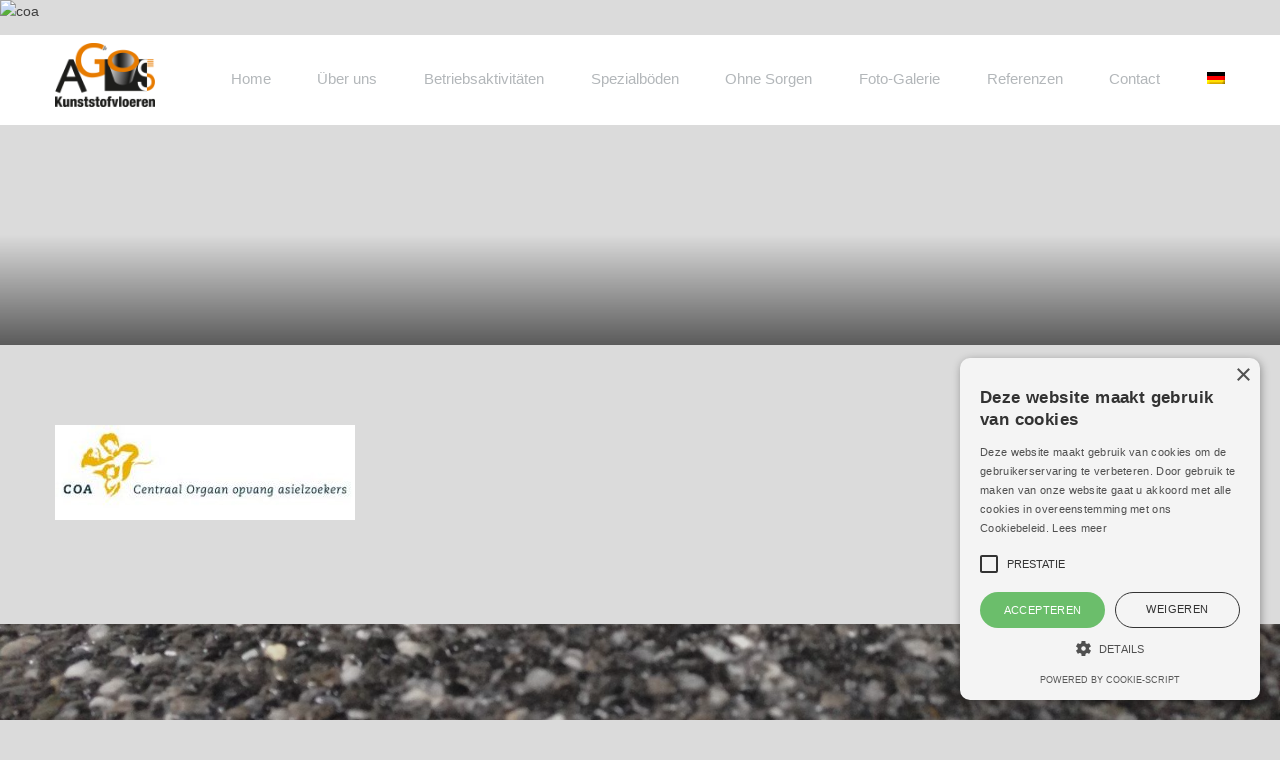

--- FILE ---
content_type: text/html; charset=UTF-8
request_url: https://www.kunststofvloer.info/de/referenties/coa-2/
body_size: 11155
content:
<!DOCTYPE html>
<html lang="de-DE">
<head>
<meta charset="UTF-8">
<meta name="viewport" content="width=device-width, initial-scale=1">
<meta content="telephone=no" name="format-detection">
	<!--Start Cookie Script-->
<script type="text/javascript" charset="UTF-8" src="//cdn.cookie-script.com/s/b25be1d3396274d3d41d12286caf3ddd.js"></script>
<!--End Cookie Script-->
<link rel="profile" href="https://gmpg.org/xfn/11">
<link rel="pingback" href="https://www.kunststofvloer.info/xmlrpc.php">



<link rel="shortcut icon" href="https://www.kunststofvloer.info/wp-content/uploads/2017/03/Agosx2.png" />

<style type="text/css">

.preloader {
	position: fixed;
	background: #fff;
	width: 100%;
	height: 100%;
	z-index: 9999;
	top: 0;
}
.sk-three-bounce {
position: absolute;
width: 100%;
height: 27px;
top: 50%;
margin-top: -13.5px;
text-align: center; }
.sk-three-bounce .sk-child {
  width: 20px;
  height: 20px;
  background-color: #e46516;
  border-radius: 100%;
  display: inline-block;
  -webkit-animation: sk-three-bounce 1.4s ease-in-out 0s infinite both;
		  animation: sk-three-bounce 1.4s ease-in-out 0s infinite both; }
.sk-three-bounce .sk-bounce1 {
  -webkit-animation-delay: -0.32s;
		  animation-delay: -0.32s; }
.sk-three-bounce .sk-bounce2 {
  -webkit-animation-delay: -0.16s;
		  animation-delay: -0.16s; }

@-webkit-keyframes sk-three-bounce {
0%, 80%, 100% {
  -webkit-transform: scale(0);
		  transform: scale(0); }
40% {
  -webkit-transform: scale(1);
		  transform: scale(1); } }

@keyframes sk-three-bounce {
0%, 80%, 100% {
  -webkit-transform: scale(0);
		  transform: scale(0); }
40% {
  -webkit-transform: scale(1);
		  transform: scale(1); } }

</style>

<!--[if lt IE 9]>
<script src="https://ie7-js.googlecode.com/svn/version/2.1(beta4)/IE9.js"></script>
<![endif]-->
<!--[if IE]>
<script src="https://html5shiv.googlecode.com/svn/trunk/html5.js"></script>
<![endif]-->

<meta name='robots' content='index, follow, max-image-preview:large, max-snippet:-1, max-video-preview:-1' />
<link rel="alternate" hreflang="nl" href="https://www.kunststofvloer.info/referenties/coa/" />
<link rel="alternate" hreflang="en" href="https://www.kunststofvloer.info/en/referenties/coa/" />
<link rel="alternate" hreflang="de" href="https://www.kunststofvloer.info/de/referenties/coa-2/" />

	<!-- This site is optimized with the Yoast SEO plugin v26.7 - https://yoast.com/wordpress/plugins/seo/ -->
	<title>coa - Agos</title>
	<link rel="canonical" href="https://www.kunststofvloer.info/de/referenties/coa-2/" />
	<meta property="og:locale" content="de_DE" />
	<meta property="og:type" content="article" />
	<meta property="og:title" content="coa - Agos" />
	<meta property="og:url" content="https://www.kunststofvloer.info/de/referenties/coa-2/" />
	<meta property="og:site_name" content="Agos" />
	<meta property="og:image" content="https://www.kunststofvloer.info/de/referenties/coa-2/" />
	<meta property="og:image:width" content="356" />
	<meta property="og:image:height" content="113" />
	<meta property="og:image:type" content="image/jpeg" />
	<meta name="twitter:card" content="summary_large_image" />
	<script type="application/ld+json" class="yoast-schema-graph">{"@context":"https://schema.org","@graph":[{"@type":"WebPage","@id":"https://www.kunststofvloer.info/de/referenties/coa-2/","url":"https://www.kunststofvloer.info/de/referenties/coa-2/","name":"coa - Agos","isPartOf":{"@id":"https://www.kunststofvloer.info/#website"},"primaryImageOfPage":{"@id":"https://www.kunststofvloer.info/de/referenties/coa-2/#primaryimage"},"image":{"@id":"https://www.kunststofvloer.info/de/referenties/coa-2/#primaryimage"},"thumbnailUrl":"https://www.kunststofvloer.info/wp-content/uploads/2017/03/coa.jpg","datePublished":"2017-04-06T17:58:52+00:00","breadcrumb":{"@id":"https://www.kunststofvloer.info/de/referenties/coa-2/#breadcrumb"},"inLanguage":"de","potentialAction":[{"@type":"ReadAction","target":["https://www.kunststofvloer.info/de/referenties/coa-2/"]}]},{"@type":"ImageObject","inLanguage":"de","@id":"https://www.kunststofvloer.info/de/referenties/coa-2/#primaryimage","url":"https://www.kunststofvloer.info/wp-content/uploads/2017/03/coa.jpg","contentUrl":"https://www.kunststofvloer.info/wp-content/uploads/2017/03/coa.jpg","width":"356","height":"113"},{"@type":"BreadcrumbList","@id":"https://www.kunststofvloer.info/de/referenties/coa-2/#breadcrumb","itemListElement":[{"@type":"ListItem","position":1,"name":"Home","item":"https://www.kunststofvloer.info/de/"},{"@type":"ListItem","position":2,"name":"Referenzen","item":"https://www.kunststofvloer.info/de/referenties/"},{"@type":"ListItem","position":3,"name":"coa"}]},{"@type":"WebSite","@id":"https://www.kunststofvloer.info/#website","url":"https://www.kunststofvloer.info/","name":"Agos","description":"","potentialAction":[{"@type":"SearchAction","target":{"@type":"EntryPoint","urlTemplate":"https://www.kunststofvloer.info/?s={search_term_string}"},"query-input":{"@type":"PropertyValueSpecification","valueRequired":true,"valueName":"search_term_string"}}],"inLanguage":"de"}]}</script>
	<!-- / Yoast SEO plugin. -->


<link rel="alternate" type="application/rss+xml" title="Agos &raquo; Feed" href="https://www.kunststofvloer.info/de/feed/" />
<link rel="alternate" type="application/rss+xml" title="Agos &raquo; Kommentar-Feed" href="https://www.kunststofvloer.info/de/comments/feed/" />
<link rel="alternate" type="application/rss+xml" title="Agos &raquo; coa-Kommentar-Feed" href="https://www.kunststofvloer.info/de/referenties/coa-2/feed/" />
<link rel="alternate" title="oEmbed (JSON)" type="application/json+oembed" href="https://www.kunststofvloer.info/wp-json/oembed/1.0/embed?url=https%3A%2F%2Fwww.kunststofvloer.info%2Fde%2Freferenties%2Fcoa-2%2F" />
<link rel="alternate" title="oEmbed (XML)" type="text/xml+oembed" href="https://www.kunststofvloer.info/wp-json/oembed/1.0/embed?url=https%3A%2F%2Fwww.kunststofvloer.info%2Fde%2Freferenties%2Fcoa-2%2F&#038;format=xml" />
		<style>
			.lazyload,
			.lazyloading {
				max-width: 100%;
			}
		</style>
		<style id='wp-img-auto-sizes-contain-inline-css' type='text/css'>
img:is([sizes=auto i],[sizes^="auto," i]){contain-intrinsic-size:3000px 1500px}
/*# sourceURL=wp-img-auto-sizes-contain-inline-css */
</style>
<style id='wp-emoji-styles-inline-css' type='text/css'>

	img.wp-smiley, img.emoji {
		display: inline !important;
		border: none !important;
		box-shadow: none !important;
		height: 1em !important;
		width: 1em !important;
		margin: 0 0.07em !important;
		vertical-align: -0.1em !important;
		background: none !important;
		padding: 0 !important;
	}
/*# sourceURL=wp-emoji-styles-inline-css */
</style>
<link rel='stylesheet' id='wp-block-library-css' href='https://www.kunststofvloer.info/wp-includes/css/dist/block-library/style.min.css' type='text/css' media='all' property />
<style id='global-styles-inline-css' type='text/css'>
:root{--wp--preset--aspect-ratio--square: 1;--wp--preset--aspect-ratio--4-3: 4/3;--wp--preset--aspect-ratio--3-4: 3/4;--wp--preset--aspect-ratio--3-2: 3/2;--wp--preset--aspect-ratio--2-3: 2/3;--wp--preset--aspect-ratio--16-9: 16/9;--wp--preset--aspect-ratio--9-16: 9/16;--wp--preset--color--black: #000000;--wp--preset--color--cyan-bluish-gray: #abb8c3;--wp--preset--color--white: #ffffff;--wp--preset--color--pale-pink: #f78da7;--wp--preset--color--vivid-red: #cf2e2e;--wp--preset--color--luminous-vivid-orange: #ff6900;--wp--preset--color--luminous-vivid-amber: #fcb900;--wp--preset--color--light-green-cyan: #7bdcb5;--wp--preset--color--vivid-green-cyan: #00d084;--wp--preset--color--pale-cyan-blue: #8ed1fc;--wp--preset--color--vivid-cyan-blue: #0693e3;--wp--preset--color--vivid-purple: #9b51e0;--wp--preset--gradient--vivid-cyan-blue-to-vivid-purple: linear-gradient(135deg,rgb(6,147,227) 0%,rgb(155,81,224) 100%);--wp--preset--gradient--light-green-cyan-to-vivid-green-cyan: linear-gradient(135deg,rgb(122,220,180) 0%,rgb(0,208,130) 100%);--wp--preset--gradient--luminous-vivid-amber-to-luminous-vivid-orange: linear-gradient(135deg,rgb(252,185,0) 0%,rgb(255,105,0) 100%);--wp--preset--gradient--luminous-vivid-orange-to-vivid-red: linear-gradient(135deg,rgb(255,105,0) 0%,rgb(207,46,46) 100%);--wp--preset--gradient--very-light-gray-to-cyan-bluish-gray: linear-gradient(135deg,rgb(238,238,238) 0%,rgb(169,184,195) 100%);--wp--preset--gradient--cool-to-warm-spectrum: linear-gradient(135deg,rgb(74,234,220) 0%,rgb(151,120,209) 20%,rgb(207,42,186) 40%,rgb(238,44,130) 60%,rgb(251,105,98) 80%,rgb(254,248,76) 100%);--wp--preset--gradient--blush-light-purple: linear-gradient(135deg,rgb(255,206,236) 0%,rgb(152,150,240) 100%);--wp--preset--gradient--blush-bordeaux: linear-gradient(135deg,rgb(254,205,165) 0%,rgb(254,45,45) 50%,rgb(107,0,62) 100%);--wp--preset--gradient--luminous-dusk: linear-gradient(135deg,rgb(255,203,112) 0%,rgb(199,81,192) 50%,rgb(65,88,208) 100%);--wp--preset--gradient--pale-ocean: linear-gradient(135deg,rgb(255,245,203) 0%,rgb(182,227,212) 50%,rgb(51,167,181) 100%);--wp--preset--gradient--electric-grass: linear-gradient(135deg,rgb(202,248,128) 0%,rgb(113,206,126) 100%);--wp--preset--gradient--midnight: linear-gradient(135deg,rgb(2,3,129) 0%,rgb(40,116,252) 100%);--wp--preset--font-size--small: 13px;--wp--preset--font-size--medium: 20px;--wp--preset--font-size--large: 36px;--wp--preset--font-size--x-large: 42px;--wp--preset--spacing--20: 0.44rem;--wp--preset--spacing--30: 0.67rem;--wp--preset--spacing--40: 1rem;--wp--preset--spacing--50: 1.5rem;--wp--preset--spacing--60: 2.25rem;--wp--preset--spacing--70: 3.38rem;--wp--preset--spacing--80: 5.06rem;--wp--preset--shadow--natural: 6px 6px 9px rgba(0, 0, 0, 0.2);--wp--preset--shadow--deep: 12px 12px 50px rgba(0, 0, 0, 0.4);--wp--preset--shadow--sharp: 6px 6px 0px rgba(0, 0, 0, 0.2);--wp--preset--shadow--outlined: 6px 6px 0px -3px rgb(255, 255, 255), 6px 6px rgb(0, 0, 0);--wp--preset--shadow--crisp: 6px 6px 0px rgb(0, 0, 0);}:where(.is-layout-flex){gap: 0.5em;}:where(.is-layout-grid){gap: 0.5em;}body .is-layout-flex{display: flex;}.is-layout-flex{flex-wrap: wrap;align-items: center;}.is-layout-flex > :is(*, div){margin: 0;}body .is-layout-grid{display: grid;}.is-layout-grid > :is(*, div){margin: 0;}:where(.wp-block-columns.is-layout-flex){gap: 2em;}:where(.wp-block-columns.is-layout-grid){gap: 2em;}:where(.wp-block-post-template.is-layout-flex){gap: 1.25em;}:where(.wp-block-post-template.is-layout-grid){gap: 1.25em;}.has-black-color{color: var(--wp--preset--color--black) !important;}.has-cyan-bluish-gray-color{color: var(--wp--preset--color--cyan-bluish-gray) !important;}.has-white-color{color: var(--wp--preset--color--white) !important;}.has-pale-pink-color{color: var(--wp--preset--color--pale-pink) !important;}.has-vivid-red-color{color: var(--wp--preset--color--vivid-red) !important;}.has-luminous-vivid-orange-color{color: var(--wp--preset--color--luminous-vivid-orange) !important;}.has-luminous-vivid-amber-color{color: var(--wp--preset--color--luminous-vivid-amber) !important;}.has-light-green-cyan-color{color: var(--wp--preset--color--light-green-cyan) !important;}.has-vivid-green-cyan-color{color: var(--wp--preset--color--vivid-green-cyan) !important;}.has-pale-cyan-blue-color{color: var(--wp--preset--color--pale-cyan-blue) !important;}.has-vivid-cyan-blue-color{color: var(--wp--preset--color--vivid-cyan-blue) !important;}.has-vivid-purple-color{color: var(--wp--preset--color--vivid-purple) !important;}.has-black-background-color{background-color: var(--wp--preset--color--black) !important;}.has-cyan-bluish-gray-background-color{background-color: var(--wp--preset--color--cyan-bluish-gray) !important;}.has-white-background-color{background-color: var(--wp--preset--color--white) !important;}.has-pale-pink-background-color{background-color: var(--wp--preset--color--pale-pink) !important;}.has-vivid-red-background-color{background-color: var(--wp--preset--color--vivid-red) !important;}.has-luminous-vivid-orange-background-color{background-color: var(--wp--preset--color--luminous-vivid-orange) !important;}.has-luminous-vivid-amber-background-color{background-color: var(--wp--preset--color--luminous-vivid-amber) !important;}.has-light-green-cyan-background-color{background-color: var(--wp--preset--color--light-green-cyan) !important;}.has-vivid-green-cyan-background-color{background-color: var(--wp--preset--color--vivid-green-cyan) !important;}.has-pale-cyan-blue-background-color{background-color: var(--wp--preset--color--pale-cyan-blue) !important;}.has-vivid-cyan-blue-background-color{background-color: var(--wp--preset--color--vivid-cyan-blue) !important;}.has-vivid-purple-background-color{background-color: var(--wp--preset--color--vivid-purple) !important;}.has-black-border-color{border-color: var(--wp--preset--color--black) !important;}.has-cyan-bluish-gray-border-color{border-color: var(--wp--preset--color--cyan-bluish-gray) !important;}.has-white-border-color{border-color: var(--wp--preset--color--white) !important;}.has-pale-pink-border-color{border-color: var(--wp--preset--color--pale-pink) !important;}.has-vivid-red-border-color{border-color: var(--wp--preset--color--vivid-red) !important;}.has-luminous-vivid-orange-border-color{border-color: var(--wp--preset--color--luminous-vivid-orange) !important;}.has-luminous-vivid-amber-border-color{border-color: var(--wp--preset--color--luminous-vivid-amber) !important;}.has-light-green-cyan-border-color{border-color: var(--wp--preset--color--light-green-cyan) !important;}.has-vivid-green-cyan-border-color{border-color: var(--wp--preset--color--vivid-green-cyan) !important;}.has-pale-cyan-blue-border-color{border-color: var(--wp--preset--color--pale-cyan-blue) !important;}.has-vivid-cyan-blue-border-color{border-color: var(--wp--preset--color--vivid-cyan-blue) !important;}.has-vivid-purple-border-color{border-color: var(--wp--preset--color--vivid-purple) !important;}.has-vivid-cyan-blue-to-vivid-purple-gradient-background{background: var(--wp--preset--gradient--vivid-cyan-blue-to-vivid-purple) !important;}.has-light-green-cyan-to-vivid-green-cyan-gradient-background{background: var(--wp--preset--gradient--light-green-cyan-to-vivid-green-cyan) !important;}.has-luminous-vivid-amber-to-luminous-vivid-orange-gradient-background{background: var(--wp--preset--gradient--luminous-vivid-amber-to-luminous-vivid-orange) !important;}.has-luminous-vivid-orange-to-vivid-red-gradient-background{background: var(--wp--preset--gradient--luminous-vivid-orange-to-vivid-red) !important;}.has-very-light-gray-to-cyan-bluish-gray-gradient-background{background: var(--wp--preset--gradient--very-light-gray-to-cyan-bluish-gray) !important;}.has-cool-to-warm-spectrum-gradient-background{background: var(--wp--preset--gradient--cool-to-warm-spectrum) !important;}.has-blush-light-purple-gradient-background{background: var(--wp--preset--gradient--blush-light-purple) !important;}.has-blush-bordeaux-gradient-background{background: var(--wp--preset--gradient--blush-bordeaux) !important;}.has-luminous-dusk-gradient-background{background: var(--wp--preset--gradient--luminous-dusk) !important;}.has-pale-ocean-gradient-background{background: var(--wp--preset--gradient--pale-ocean) !important;}.has-electric-grass-gradient-background{background: var(--wp--preset--gradient--electric-grass) !important;}.has-midnight-gradient-background{background: var(--wp--preset--gradient--midnight) !important;}.has-small-font-size{font-size: var(--wp--preset--font-size--small) !important;}.has-medium-font-size{font-size: var(--wp--preset--font-size--medium) !important;}.has-large-font-size{font-size: var(--wp--preset--font-size--large) !important;}.has-x-large-font-size{font-size: var(--wp--preset--font-size--x-large) !important;}
/*# sourceURL=global-styles-inline-css */
</style>

<style id='classic-theme-styles-inline-css' type='text/css'>
/*! This file is auto-generated */
.wp-block-button__link{color:#fff;background-color:#32373c;border-radius:9999px;box-shadow:none;text-decoration:none;padding:calc(.667em + 2px) calc(1.333em + 2px);font-size:1.125em}.wp-block-file__button{background:#32373c;color:#fff;text-decoration:none}
/*# sourceURL=/wp-includes/css/classic-themes.min.css */
</style>
<link rel='stylesheet' id='dashicons-css' href='https://www.kunststofvloer.info/wp-includes/css/dashicons.min.css' type='text/css' media='all' property />
<link rel='stylesheet' id='flxmap-css' href='https://www.kunststofvloer.info/wp-content/plugins/wp-flexible-map/static/css/styles.css' type='text/css' media='all' property />
<link rel='stylesheet' id='wpml-legacy-horizontal-list-0-css' href='//www.kunststofvloer.info/wp-content/plugins/sitepress-multilingual-cms/templates/language-switchers/legacy-list-horizontal/style.css' type='text/css' media='all' property />
<link rel='stylesheet' id='wpml-menu-item-0-css' href='//www.kunststofvloer.info/wp-content/plugins/sitepress-multilingual-cms/templates/language-switchers/menu-item/style.css' type='text/css' media='all' property />
<link rel='stylesheet' id='search-filter-plugin-styles-css' href='https://www.kunststofvloer.info/wp-content/plugins/search-filter-pro/public/assets/css/search-filter.min.css' type='text/css' media='all' property />
<link rel='stylesheet' id='cms-navigation-style-base-css' href='https://www.kunststofvloer.info/wp-content/plugins/wpml-cms-nav/res/css/cms-navigation-base.css' type='text/css' media='screen' property />
<link rel='stylesheet' id='cms-navigation-style-css' href='https://www.kunststofvloer.info/wp-content/plugins/wpml-cms-nav/res/css/cms-navigation.css' type='text/css' media='screen' property />
<link rel='stylesheet' id='fonts-awesome-css' href='https://www.kunststofvloer.info/wp-content/themes/handyframework/css/font-awesome/4.3.0/css/font-awesome.min.css' type='text/css' media='all' property />
<link rel='stylesheet' id='animate-css-css' href='https://www.kunststofvloer.info/wp-content/themes/handyframework/js/js_libraries/owl.carousel/animate.css' type='text/css' media='all' property />
<link rel='stylesheet' id='owl-carousel-css' href='https://www.kunststofvloer.info/wp-content/themes/handyframework/js/js_libraries/owl.carousel/owl.carousel.css' type='text/css' media='all' property />
<link rel='stylesheet' id='mmenu-css' href='https://www.kunststofvloer.info/wp-content/themes/handyframework/js/js_libraries/mmenu/jquery.mmenu.all.css' type='text/css' media='all' property />
<link rel='stylesheet' id='fancybox-style-css' href='https://www.kunststofvloer.info/wp-content/themes/handyframework/css/jquery.fancybox.min.css' type='text/css' media='all' property />
<link rel='stylesheet' id='site_theme-style-css' href='https://www.kunststofvloer.info/wp-content/themes/handyframework/style.css' type='text/css' media='all' property />
<link rel='stylesheet' id='main_style-css' href='https://www.kunststofvloer.info/wp-content/themes/handyframework/main.css' type='text/css' media='all' property />
<!--n2css--><!--n2js--><script type="text/javascript" src="https://www.kunststofvloer.info/wp-includes/js/jquery/jquery.min.js" id="jquery-core-js"></script>
<script type="text/javascript" src="https://www.kunststofvloer.info/wp-includes/js/jquery/jquery-migrate.min.js" id="jquery-migrate-js"></script>
<script type="text/javascript" id="search-filter-plugin-build-js-extra">
/* <![CDATA[ */
var SF_LDATA = {"ajax_url":"https://www.kunststofvloer.info/wp-admin/admin-ajax.php","home_url":"https://www.kunststofvloer.info/de/","extensions":[]};
//# sourceURL=search-filter-plugin-build-js-extra
/* ]]> */
</script>
<script type="text/javascript" src="https://www.kunststofvloer.info/wp-content/plugins/search-filter-pro/public/assets/js/search-filter-build.min.js" id="search-filter-plugin-build-js"></script>
<script type="text/javascript" src="https://www.kunststofvloer.info/wp-content/plugins/search-filter-pro/public/assets/js/chosen.jquery.min.js" id="search-filter-plugin-chosen-js"></script>
<link rel="https://api.w.org/" href="https://www.kunststofvloer.info/wp-json/" /><link rel="alternate" title="JSON" type="application/json" href="https://www.kunststofvloer.info/wp-json/wp/v2/media/2650" /><link rel="EditURI" type="application/rsd+xml" title="RSD" href="https://www.kunststofvloer.info/xmlrpc.php?rsd" />

<link rel='shortlink' href='https://www.kunststofvloer.info/de/?p=2650' />
<meta name="generator" content="WPML ver:4.3.6 stt:38,1,3;" />
	<style type="text/css" media="all">.shortcode-star-rating{padding:0 0.5em;}.dashicons{font-size:20px;width:auto;height:auto;line-height:normal;text-decoration:inherit;vertical-align:middle;}.shortcode-star-rating [class^="dashicons dashicons-star-"]:before{color:#f6af1b;}.ssr-int{margin-left:0.2em;font-size:13px;vertical-align:middle;color:#333;}/*.shortcode-star-rating:before,.shortcode-star-rating:after{display: block;height:0;visibility:hidden;content:"\0020";}.shortcode-star-rating:after{clear:both;}*/</style>
			<script>
			document.documentElement.className = document.documentElement.className.replace('no-js', 'js');
		</script>
				<style>
			.no-js img.lazyload {
				display: none;
			}

			figure.wp-block-image img.lazyloading {
				min-width: 150px;
			}

			.lazyload,
			.lazyloading {
				--smush-placeholder-width: 100px;
				--smush-placeholder-aspect-ratio: 1/1;
				width: var(--smush-image-width, var(--smush-placeholder-width)) !important;
				aspect-ratio: var(--smush-image-aspect-ratio, var(--smush-placeholder-aspect-ratio)) !important;
			}

						.lazyload, .lazyloading {
				opacity: 0;
			}

			.lazyloaded {
				opacity: 1;
				transition: opacity 400ms;
				transition-delay: 0ms;
			}

					</style>
		<style type="text/css" id="custom-background-css">
body.custom-background { background-color: #dbdbdb; }
</style>
			<style type="text/css" id="wp-custom-css">
			/*
You can add your own CSS here.

Click the help icon above to learn more.
*/

.cst-post-gallery > article img{
	object-fit: cover;
}

.two-blocks .two-blocks-inner .two-blocks-article.one-block-article{
	flex-basis: 100%;
}

.page .cd-auto-hide-header {
	top: 0;
}

.cst-post-gallery{
	display: flex;
  align-items: center;
	flex-wrap: wrap;
}
.cst-post-gallery > article{
	flex: 1 1 calc((100% / 4) - 15px );
}
.cst-post-gallery article{
	margin: 7.5px;
}
.cst-post-gallery > article > a{
	display: block;
	position: relative;
	height: 0;
	overflow: hidden;
	padding-bottom: 56.25%;
}
.cst-post-gallery > article img{
	position: absolute;
  top: 0;
  left: 0;
  width: 100%;
  height: 100%;
}
.cst-post-gallery > article .cst-post-gallery__title{
	padding: 15px 0;
	margin-bottom: 0;
}


@media (max-width: 1199px){
.cst-post-gallery > article{
	flex: 1 1 calc((100% / 4) - 15px );	
	}
}
@media (max-width: 992px){
.cst-post-gallery > article{
	flex: 1 1 calc((100% / 3) - 15px );
	}
}

@media (max-width: 767px){
.cst-post-gallery > article{
	flex: 1 1 calc((100% / 2) - 15px );
	}
}

@media (max-width: 576px){
.cst-post-gallery > article{
	flex: 1 1 100%;
	}
}

/* new div "article" for "Fotogalerij" page containing sliders  */
.cst-post-gallery .article{
	margin: 7.5px;;
}
/* slider titles */
.cst-post-gallery .article .slider-name{
	text-align: center;
	font-size: 16px;
	color: #888e92;
	padding: 10px;
}




		</style>
		</head>



<body class="attachment wp-singular attachment-template-default attachmentid-2650 attachment-jpeg custom-background wp-theme-handyframework" data-sidebar="">
<!--<div class="preloader">
	<div class="sk-three-bounce">
        <div class="sk-child sk-bounce1"></div>
        <div class="sk-child sk-bounce2"></div>
        <div class="sk-child sk-bounce3"></div>
      </div>
</div>-->
	<div class="mainContainer">
		<header class="mainHeader cd-auto-hide-header">
			<div class="centerDiv">
				<div class="innerWrapper">
					<div class="siteLogo">
						<a href="https://www.kunststofvloer.info/de/" title="Agos">
														<img data-src="https://www.kunststofvloer.info/wp-content/uploads/2017/03/Agosx2.png" alt="Agos" src="[data-uri]" class="lazyload" style="--smush-placeholder-width: 222px; --smush-placeholder-aspect-ratio: 222/142;" />
						</a>
					</div>
					<div class="mobileLink">
						<a href="#mobilemenu" title="Menu">
							<i class="fa fa-navicon"></i>
						</a>
					</div>
					<nav class="mainMenu">
						<ul id="menu-main-menu-german" class=""><li id="menu-item-wpml-ls-2-de" class="menu-item wpml-ls-slot-2 wpml-ls-item wpml-ls-item-de wpml-ls-current-language wpml-ls-menu-item wpml-ls-last-item menu-item-type-wpml_ls_menu_item menu-item-object-wpml_ls_menu_item menu-item-has-children menu-item-wpml-ls-2-de"><a href="https://www.kunststofvloer.info/de/referenties/coa-2/"><img class="wpml-ls-flag lazyload" data-src="https://www.kunststofvloer.info/wp-content/plugins/sitepress-multilingual-cms/res/flags/de.png" alt="Deutsch" src="[data-uri]" style="--smush-placeholder-width: 18px; --smush-placeholder-aspect-ratio: 18/12;"></a>
<ul class="sub-menu">
	<li id="menu-item-wpml-ls-2-nl" class="menu-item wpml-ls-slot-2 wpml-ls-item wpml-ls-item-nl wpml-ls-menu-item wpml-ls-first-item menu-item-type-wpml_ls_menu_item menu-item-object-wpml_ls_menu_item menu-item-wpml-ls-2-nl"><a href="https://www.kunststofvloer.info/referenties/coa/"><img class="wpml-ls-flag lazyload" data-src="https://www.kunststofvloer.info/wp-content/plugins/sitepress-multilingual-cms/res/flags/nl.png" alt="Niederländisch" src="[data-uri]" style="--smush-placeholder-width: 18px; --smush-placeholder-aspect-ratio: 18/12;"></a></li>
	<li id="menu-item-wpml-ls-2-en" class="menu-item wpml-ls-slot-2 wpml-ls-item wpml-ls-item-en wpml-ls-menu-item menu-item-type-wpml_ls_menu_item menu-item-object-wpml_ls_menu_item menu-item-wpml-ls-2-en"><a href="https://www.kunststofvloer.info/en/referenties/coa/"><img class="wpml-ls-flag lazyload" data-src="https://www.kunststofvloer.info/wp-content/plugins/sitepress-multilingual-cms/res/flags/en.png" alt="Englisch" src="[data-uri]" style="--smush-placeholder-width: 18px; --smush-placeholder-aspect-ratio: 18/12;"></a></li>
</ul>
</li>
<li id="menu-item-1987" class="menu-item menu-item-type-post_type menu-item-object-page menu-item-home menu-item-1987"><a href="https://www.kunststofvloer.info/de/">Home</a></li>
<li id="menu-item-1988" class="menu-item menu-item-type-post_type menu-item-object-page menu-item-1988"><a href="https://www.kunststofvloer.info/de/over-ons/" title="Over ons">Über uns</a></li>
<li id="menu-item-1989" class="menu-item menu-item-type-post_type menu-item-object-page menu-item-has-children menu-item-1989"><a href="https://www.kunststofvloer.info/de/bedrijfsactiviteiten/" title="Bedrijfsactivteiten">Betriebsaktivitäten</a>
<ul class="sub-menu">
	<li id="menu-item-1990" class="menu-item menu-item-type-post_type menu-item-object-page menu-item-1990"><a href="https://www.kunststofvloer.info/de/bedrijfsactiviteiten/projectvloeren/" title="Projectvloeren">Projektböden</a></li>
	<li id="menu-item-1991" class="menu-item menu-item-type-post_type menu-item-object-page menu-item-1991"><a href="https://www.kunststofvloer.info/de/bedrijfsactiviteiten/designvloeren/" title="Designvloeren">Designböden</a></li>
	<li id="menu-item-1992" class="menu-item menu-item-type-post_type menu-item-object-page menu-item-1992"><a href="https://www.kunststofvloer.info/de/bedrijfsactiviteiten/werkvloeren/" title="Werkvloeren">Arbeitsböden</a></li>
	<li id="menu-item-1993" class="menu-item menu-item-type-post_type menu-item-object-page menu-item-1993"><a href="https://www.kunststofvloer.info/de/bedrijfsactiviteiten/foodvloeren/" title="Foodvloeren">Lebensmittelböden</a></li>
</ul>
</li>
<li id="menu-item-1994" class="menu-item menu-item-type-post_type menu-item-object-page menu-item-has-children menu-item-1994"><a href="https://www.kunststofvloer.info/de/specials/" title="Specials">Spezialböden</a>
<ul class="sub-menu">
	<li id="menu-item-1995" class="menu-item menu-item-type-post_type menu-item-object-page menu-item-1995"><a href="https://www.kunststofvloer.info/de/specials/sneluithardende-vloeren/" title="Sneluithardende vloeren">Schnellaushärtende Böden</a></li>
	<li id="menu-item-1996" class="menu-item menu-item-type-post_type menu-item-object-page menu-item-1996"><a href="https://www.kunststofvloer.info/de/specials/hittebestendige-vloeren/" title="Hittebestendige vloeren">Hitzebeständige Böden</a></li>
	<li id="menu-item-1997" class="menu-item menu-item-type-post_type menu-item-object-page menu-item-1997"><a href="https://www.kunststofvloer.info/de/specials/antistatische-vloeren/" title="Antistatische vloeren">Antistatische Böden</a></li>
	<li id="menu-item-1998" class="menu-item menu-item-type-post_type menu-item-object-page menu-item-1998"><a href="https://www.kunststofvloer.info/de/specials/parkeerdaken-en-dekken/" title="Parkeerdaken en -dekken">Parkdächer und -garagen</a></li>
	<li id="menu-item-1999" class="menu-item menu-item-type-post_type menu-item-object-page menu-item-1999"><a href="https://www.kunststofvloer.info/de/specials/hellingbanen/" title="Hellingbanen">Rampen</a></li>
	<li id="menu-item-2000" class="menu-item menu-item-type-post_type menu-item-object-page menu-item-2000"><a href="https://www.kunststofvloer.info/de/specials/balkons-en-galerijen/" title="Balkons en Galerijen">Balkone und Galerien</a></li>
	<li id="menu-item-2001" class="menu-item menu-item-type-post_type menu-item-object-page menu-item-2001"><a href="https://www.kunststofvloer.info/de/specials/agrarische-vloeren/" title="Agrarische vloeren">Landwirtschaftliche Böden</a></li>
</ul>
</li>
<li id="menu-item-2002" class="menu-item menu-item-type-post_type menu-item-object-page menu-item-2002"><a href="https://www.kunststofvloer.info/de/ontzorgen/" title="Ontzorgen">Ohne Sorgen</a></li>
<li id="menu-item-2003" class="menu-item menu-item-type-post_type menu-item-object-page menu-item-2003"><a href="https://www.kunststofvloer.info/de/toepassingsgebieden/" title="Toepassingsgebieden">Foto-Galerie</a></li>
<li id="menu-item-2004" class="menu-item menu-item-type-post_type menu-item-object-page menu-item-2004"><a href="https://www.kunststofvloer.info/de/referenties/">Referenzen</a></li>
<li id="menu-item-2005" class="menu-item menu-item-type-post_type menu-item-object-page menu-item-2005"><a href="https://www.kunststofvloer.info/de/contact/">Contact</a></li>
</ul>					</nav>
				</div>
			</div>
		</header>

		<div class="headerImage">

<div class="pageImage focuspoint" data-focus-x="0" data-focus-y="0" data-focus-w="" data-focus-h="">
		<img src="" alt="coa">
	</div>
</div>

 <nav class="blue-bar">
 	<div class="centerDiv"> 
 		<div class="innerWrapper">
 			<!-- <div class="blue-bar-inner">


 			<div class="mobileLink2">
 					<a href="#mobilemenu2" title="Menu">
 						<i class="fa fa-navicon"></i>
 					</a>
 				</div>

<div class="blue-menu clearfix"><ul>
<li class="page_item page-item-1949"><a href="https://www.kunststofvloer.info/de/algemene-voorwaarden/">Algemene voorwaarden</a></li>
<li class="page_item page-item-1956"><a href="https://www.kunststofvloer.info/de/bedankt-contact/">Bedankt contact</a></li>
<li class="page_item page-item-1932 page_item_has_children"><a href="https://www.kunststofvloer.info/de/bedrijfsactiviteiten/">Betriebsaktivitäten</a>
<ul class='children'>
	<li class="page_item page-item-1918"><a href="https://www.kunststofvloer.info/de/bedrijfsactiviteiten/werkvloeren/">Arbeitsböden</a></li>
	<li class="page_item page-item-1922"><a href="https://www.kunststofvloer.info/de/bedrijfsactiviteiten/designvloeren/">Designböden</a></li>
	<li class="page_item page-item-1914"><a href="https://www.kunststofvloer.info/de/bedrijfsactiviteiten/foodvloeren/">Lebensmittelböden</a></li>
	<li class="page_item page-item-1926"><a href="https://www.kunststofvloer.info/de/bedrijfsactiviteiten/projectvloeren/">Projektböden</a></li>
</ul>
</li>
<li class="page_item page-item-1959"><a href="https://www.kunststofvloer.info/de/contact/">Contact</a></li>
<li class="page_item page-item-1951"><a href="https://www.kunststofvloer.info/de/disclaimer/">Disclaimer</a></li>
<li class="page_item page-item-1874"><a href="https://www.kunststofvloer.info/de/toepassingsgebieden/">Foto-Galerie</a></li>
<li class="page_item page-item-1857"><a href="https://www.kunststofvloer.info/de/fotos/">Foto’s</a></li>
<li class="page_item page-item-1962"><a href="https://www.kunststofvloer.info/de/">Home</a></li>
<li class="page_item page-item-1843"><a href="https://www.kunststofvloer.info/de/nieuws/">Nieuws</a></li>
<li class="page_item page-item-1870"><a href="https://www.kunststofvloer.info/de/ontzorgen/">Ohne Sorgen</a></li>
<li class="page_item page-item-1947"><a href="https://www.kunststofvloer.info/de/omgeving/">Omgeving</a></li>
<li class="page_item page-item-1855 page_item_has_children"><a href="https://www.kunststofvloer.info/de/partners-downloads/">Partners / Downloads</a>
<ul class='children'>
	<li class="page_item page-item-1853"><a href="https://www.kunststofvloer.info/de/partners-downloads/brochures/">Brochures</a></li>
	<li class="page_item page-item-1848"><a href="https://www.kunststofvloer.info/de/partners-downloads/kvk/">KvK</a></li>
	<li class="page_item page-item-1850"><a href="https://www.kunststofvloer.info/de/partners-downloads/verwijzingen/">Verwijzingen</a></li>
	<li class="page_item page-item-1845"><a href="https://www.kunststofvloer.info/de/partners-downloads/wka/">WKA</a></li>
</ul>
</li>
<li class="page_item page-item-1866 page_item_has_children current_page_ancestor current_page_parent"><a href="https://www.kunststofvloer.info/de/referenties/">Referenzen</a>
<ul class='children'>
	<li class="page_item page-item-1862"><a href="https://www.kunststofvloer.info/de/referenties/logos/">Logo’s</a></li>
	<li class="page_item page-item-1860"><a href="https://www.kunststofvloer.info/de/referenties/namen-adressen/">Namen adressen</a></li>
</ul>
</li>
<li class="page_item page-item-1954"><a href="https://www.kunststofvloer.info/de/sitemap/">Sitemap</a></li>
<li class="page_item page-item-1841"><a href="https://www.kunststofvloer.info/de/specials-aanvraag/">Specials-aanvraag</a></li>
<li class="page_item page-item-1910 page_item_has_children"><a href="https://www.kunststofvloer.info/de/specials/">Spezialböden</a>
<ul class='children'>
	<li class="page_item page-item-1896"><a href="https://www.kunststofvloer.info/de/specials/antistatische-vloeren/">Antistatische Böden</a></li>
	<li class="page_item page-item-1882"><a href="https://www.kunststofvloer.info/de/specials/balkons-en-galerijen/">Balkone und Galerien</a></li>
	<li class="page_item page-item-1900"><a href="https://www.kunststofvloer.info/de/specials/hittebestendige-vloeren/">Hitzebeständige Böden</a></li>
	<li class="page_item page-item-1878"><a href="https://www.kunststofvloer.info/de/specials/agrarische-vloeren/">Landwirtschaftliche Böden</a></li>
	<li class="page_item page-item-1892"><a href="https://www.kunststofvloer.info/de/specials/parkeerdaken-en-dekken/">Parkdächer und -garagen</a></li>
	<li class="page_item page-item-1888"><a href="https://www.kunststofvloer.info/de/specials/hellingbanen/">Rampen</a></li>
	<li class="page_item page-item-1904"><a href="https://www.kunststofvloer.info/de/specials/sneluithardende-vloeren/">Schnellaushärtende Böden</a></li>
</ul>
</li>
<li class="page_item page-item-1942"><a href="https://www.kunststofvloer.info/de/test-1/">Test 1</a></li>
<li class="page_item page-item-1939"><a href="https://www.kunststofvloer.info/de/test-2/">Test 2</a></li>
<li class="page_item page-item-1944"><a href="https://www.kunststofvloer.info/de/testimonials/">Testimonials</a></li>
<li class="page_item page-item-1936"><a href="https://www.kunststofvloer.info/de/over-ons/">Über uns</a></li>
</ul></div>


 			</div> -->
 		</div>
 	</div>
 </nav>

 	<div class="mainContent mainContentPage">
 		<div class="centerDiv innerDiv">
 		<!-- <div class="innerWrapper"> -->
 			<div class='innerWrapper'>
 			 				<p class="attachment"><a href='https://www.kunststofvloer.info/wp-content/uploads/2017/03/coa.jpg'><img decoding="async" width="300" height="95" data-src="https://www.kunststofvloer.info/wp-content/uploads/2017/03/coa-300x95.jpg" class="attachment-medium size-medium lazyload" alt="" data-srcset="https://www.kunststofvloer.info/wp-content/uploads/2017/03/coa-300x95.jpg 300w, https://www.kunststofvloer.info/wp-content/uploads/2017/03/coa.jpg 356w" data-sizes="(max-width: 300px) 100vw, 300px" src="[data-uri]" style="--smush-placeholder-width: 300px; --smush-placeholder-aspect-ratio: 300/95;" /></a></p>
 				 			
 			</div><!--innerWrapper-->

		<div class="rightContent widget-area span-4 span-last" role="complementary">
	



<div class="gmap"> 
</div>



<!-- 	<div class="gmap">
			</div> -->

</div><!--rightContent-->







 			<!-- </div> -->
 		</div>



        <!-- PARALLAX SECTION -->




<!-- <div class="parallax parallax-window" data-parallax="scroll"  data-image-src="images/favicons.png"> -->
<div class="parallax lazyload" style='background-image:inherit;' data-bg-image="url(&quot;https://www.kunststofvloer.info/wp-content/uploads/2017/04/20141021_090417770_iOS.jpg&quot;)">
    <div class="centerDiv">
        <div class="innerWrapper">
            <div class="parallax-inner">
                <div class="parallax-inner-content">
                    <span>Wenn Sie auf Böden stehen</span>
                    <h2>DANN STEHEN SIE AUF UNS!</h2>
                </div>
            </div>
        </div>
    </div>
</div>

<!-- PARALLAX SECTION -->


 		<!-- TWO BLOCKS SECTION -->
        <div class="two-blocks">
    <div class="centerDiv">
        <div class="innerWrapper">
            <div class="two-blocks-inner">
                                <div class="two-blocks-article">
                    <a href="https://www.kunststofvloer.info/de/ontzorgen/">
                        <h4>Über uns</h4>
                        <p><em><strong>Leidenschaft für Bodenbelag</strong></em></p>
<p>Die Leidenschaft von AGOS sind Böden. Kunststoffböden, um genau zu sein. Ob es nun um Industrieböden geht, die schwer mechanisch oder chemisch belastet werden, Designböden in Empfangsbereichen oder Direktionsräumen oder Böden in Kühlzellen, die extrem niedrige Temperaturen aushalten müssen.</p>
                        <button>weitere Informationen</button>
                    </a>
                </div>

                <div class="two-blocks-article">
                    <a href="">
                        <h4>Ohne Sorgen</h4>
                        <p><em><strong>Ohne Sorgen</strong></em></p>
<p>Neben dem Anlegen von Böden, stehen die Lieferung von Qualität und einem sorgenfreien Service für den Kunden bei uns zentral. Wir sorgen dafür, dass Sie sich, falls gewünscht, nicht mehr um den üblichen Ärger kümmern müssen, der beispielsweise mit einer kompletten Bodenrenovierung einhergeht. Sie müssen nichts machen, denn wir kümmern uns um das gesamte Projekt.</p>
                        <button>weitere Informationen</button>
                    </a>
                </div>

            </div>
        </div>
    </div>
</div> 		<!-- TWO BLOCKS SECTION -->

 	</div><!--mainContent-->

 

<footer class="mainFooter">

	<div class="upperFooter">
		<div class="centerDiv">
			<div class="innerWrapper">
				<div class="upperFooterInner">
					
										<img data-src="https://www.kunststofvloer.info/wp-content/uploads/2017/03/agosuitsnede.jpg" alt="" src="[data-uri]" class="lazyload" style="--smush-placeholder-width: 121px; --smush-placeholder-aspect-ratio: 121/80;">

					<div class="footer-content">
						<p style="text-align: center;"><strong>Jutlandsestraat 15</strong> <code>-</code> <strong>7202 CB Zutphen</strong> <code>-</code> <strong>Nederland<br />
</strong>+31(0) 575 545 995<br />
<a href="mailto:info@kunststofvloer.info">info@kunststofvloer.info</a> &#8211; <a href="/wp-content/uploads/2018/07/Generaltermsandconditions10april2018-1.pdf" target="_blank" rel="noopener">Terms and conditions</a></p>
					</div>

<!-- REPEATER -->
<!-- REPEATER -->

					
				</div>
			</div>
		</div>
	</div>

	<div class="lowerFooter">
		<div class="centerDiv">
			<div class="innerWrapper">
				<div class="lowerFooterInner">
					
					<p><span>Copyright 2017 AGOS Kunststofvloeren</span><b>-</b><span><a href="https://www.best4u.nl/" target="_blank">Ontwikkeld door Best4u Group B.V.</a></span></p>

				</div>
			</div>
		</div>
	</div>

</footer>

</div>
<div id="mobilemenu" class="displayNone"></div>
<div id="mobilemenu2" class="displayNone"></div>

<script type="speculationrules">
{"prefetch":[{"source":"document","where":{"and":[{"href_matches":"/de/*"},{"not":{"href_matches":["/wp-*.php","/wp-admin/*","/wp-content/uploads/*","/wp-content/*","/wp-content/plugins/*","/wp-content/themes/handyframework/*","/de/*\\?(.+)"]}},{"not":{"selector_matches":"a[rel~=\"nofollow\"]"}},{"not":{"selector_matches":".no-prefetch, .no-prefetch a"}}]},"eagerness":"conservative"}]}
</script>
<script type="text/javascript" src="https://www.kunststofvloer.info/wp-includes/js/jquery/ui/core.min.js" id="jquery-ui-core-js"></script>
<script type="text/javascript" src="https://www.kunststofvloer.info/wp-includes/js/jquery/ui/datepicker.min.js" id="jquery-ui-datepicker-js"></script>
<script type="text/javascript" id="jquery-ui-datepicker-js-after">
/* <![CDATA[ */
jQuery(function(jQuery){jQuery.datepicker.setDefaults({"closeText":"Schlie\u00dfen","currentText":"Heute","monthNames":["Januar","Februar","M\u00e4rz","April","Mai","Juni","Juli","August","September","Oktober","November","Dezember"],"monthNamesShort":["Jan.","Feb.","M\u00e4rz","Apr.","Mai","Juni","Juli","Aug.","Sep.","Okt.","Nov.","Dez."],"nextText":"Weiter","prevText":"Zur\u00fcck","dayNames":["Sonntag","Montag","Dienstag","Mittwoch","Donnerstag","Freitag","Samstag"],"dayNamesShort":["So.","Mo.","Di.","Mi.","Do.","Fr.","Sa."],"dayNamesMin":["S","M","D","M","D","F","S"],"dateFormat":"MM d, yy","firstDay":1,"isRTL":false});});
//# sourceURL=jquery-ui-datepicker-js-after
/* ]]> */
</script>
<script type="text/javascript" src="https://www.kunststofvloer.info/wp-content/themes/handyframework/js/jquery.fancybox.min.js" id="fancybox-js"></script>
<script type="text/javascript" src="https://www.kunststofvloer.info/wp-content/themes/handyframework/js/navigation.js" id="site_theme-navigation-js"></script>
<script type="text/javascript" src="https://www.kunststofvloer.info/wp-content/themes/handyframework/js/skip-link-focus-fix.js" id="site_theme-skip-link-focus-fix-js"></script>
<script type="text/javascript" src="https://www.kunststofvloer.info/wp-content/themes/handyframework/js/js_libraries/owl.carousel/owl.carousel.min.js" id="owl-carousel-js"></script>
<script type="text/javascript" src="https://www.kunststofvloer.info/wp-content/themes/handyframework/js/js_libraries/mmenu/jquery.mmenu.min.all.js" id="mmenu-js"></script>
<script type="text/javascript" src="https://www.kunststofvloer.info/wp-content/themes/handyframework/js/parallax.min.js" id="parallax-js"></script>
<script type="text/javascript" src="https://www.kunststofvloer.info/wp-content/themes/handyframework/js/js_libraries/jquery.focuspoint.min.js" id="focuspoint-script-js"></script>
<script type="text/javascript" src="https://www.kunststofvloer.info/wp-content/themes/handyframework/js/main.js" id="mainjs-js"></script>
<script type="text/javascript" src="https://www.kunststofvloer.info/wp-content/themes/handyframework/js/dropkick.min.js" id="dropkick-js"></script>
<script type="text/javascript" src="https://www.kunststofvloer.info/wp-content/themes/handyframework/js/jquery.matchHeight-min.js" id="match-height-js"></script>
<script type="text/javascript" src="https://www.kunststofvloer.info/wp-includes/js/comment-reply.min.js" id="comment-reply-js" async="async" data-wp-strategy="async" fetchpriority="low"></script>
<script type="text/javascript" id="smush-lazy-load-js-before">
/* <![CDATA[ */
var smushLazyLoadOptions = {"autoResizingEnabled":false,"autoResizeOptions":{"precision":5,"skipAutoWidth":true}};
//# sourceURL=smush-lazy-load-js-before
/* ]]> */
</script>
<script type="text/javascript" src="https://www.kunststofvloer.info/wp-content/plugins/wp-smush-pro/app/assets/js/smush-lazy-load.min.js" id="smush-lazy-load-js"></script>
<script id="wp-emoji-settings" type="application/json">
{"baseUrl":"https://s.w.org/images/core/emoji/17.0.2/72x72/","ext":".png","svgUrl":"https://s.w.org/images/core/emoji/17.0.2/svg/","svgExt":".svg","source":{"concatemoji":"https://www.kunststofvloer.info/wp-includes/js/wp-emoji-release.min.js"}}
</script>
<script type="module">
/* <![CDATA[ */
/*! This file is auto-generated */
const a=JSON.parse(document.getElementById("wp-emoji-settings").textContent),o=(window._wpemojiSettings=a,"wpEmojiSettingsSupports"),s=["flag","emoji"];function i(e){try{var t={supportTests:e,timestamp:(new Date).valueOf()};sessionStorage.setItem(o,JSON.stringify(t))}catch(e){}}function c(e,t,n){e.clearRect(0,0,e.canvas.width,e.canvas.height),e.fillText(t,0,0);t=new Uint32Array(e.getImageData(0,0,e.canvas.width,e.canvas.height).data);e.clearRect(0,0,e.canvas.width,e.canvas.height),e.fillText(n,0,0);const a=new Uint32Array(e.getImageData(0,0,e.canvas.width,e.canvas.height).data);return t.every((e,t)=>e===a[t])}function p(e,t){e.clearRect(0,0,e.canvas.width,e.canvas.height),e.fillText(t,0,0);var n=e.getImageData(16,16,1,1);for(let e=0;e<n.data.length;e++)if(0!==n.data[e])return!1;return!0}function u(e,t,n,a){switch(t){case"flag":return n(e,"\ud83c\udff3\ufe0f\u200d\u26a7\ufe0f","\ud83c\udff3\ufe0f\u200b\u26a7\ufe0f")?!1:!n(e,"\ud83c\udde8\ud83c\uddf6","\ud83c\udde8\u200b\ud83c\uddf6")&&!n(e,"\ud83c\udff4\udb40\udc67\udb40\udc62\udb40\udc65\udb40\udc6e\udb40\udc67\udb40\udc7f","\ud83c\udff4\u200b\udb40\udc67\u200b\udb40\udc62\u200b\udb40\udc65\u200b\udb40\udc6e\u200b\udb40\udc67\u200b\udb40\udc7f");case"emoji":return!a(e,"\ud83e\u1fac8")}return!1}function f(e,t,n,a){let r;const o=(r="undefined"!=typeof WorkerGlobalScope&&self instanceof WorkerGlobalScope?new OffscreenCanvas(300,150):document.createElement("canvas")).getContext("2d",{willReadFrequently:!0}),s=(o.textBaseline="top",o.font="600 32px Arial",{});return e.forEach(e=>{s[e]=t(o,e,n,a)}),s}function r(e){var t=document.createElement("script");t.src=e,t.defer=!0,document.head.appendChild(t)}a.supports={everything:!0,everythingExceptFlag:!0},new Promise(t=>{let n=function(){try{var e=JSON.parse(sessionStorage.getItem(o));if("object"==typeof e&&"number"==typeof e.timestamp&&(new Date).valueOf()<e.timestamp+604800&&"object"==typeof e.supportTests)return e.supportTests}catch(e){}return null}();if(!n){if("undefined"!=typeof Worker&&"undefined"!=typeof OffscreenCanvas&&"undefined"!=typeof URL&&URL.createObjectURL&&"undefined"!=typeof Blob)try{var e="postMessage("+f.toString()+"("+[JSON.stringify(s),u.toString(),c.toString(),p.toString()].join(",")+"));",a=new Blob([e],{type:"text/javascript"});const r=new Worker(URL.createObjectURL(a),{name:"wpTestEmojiSupports"});return void(r.onmessage=e=>{i(n=e.data),r.terminate(),t(n)})}catch(e){}i(n=f(s,u,c,p))}t(n)}).then(e=>{for(const n in e)a.supports[n]=e[n],a.supports.everything=a.supports.everything&&a.supports[n],"flag"!==n&&(a.supports.everythingExceptFlag=a.supports.everythingExceptFlag&&a.supports[n]);var t;a.supports.everythingExceptFlag=a.supports.everythingExceptFlag&&!a.supports.flag,a.supports.everything||((t=a.source||{}).concatemoji?r(t.concatemoji):t.wpemoji&&t.twemoji&&(r(t.twemoji),r(t.wpemoji)))});
//# sourceURL=https://www.kunststofvloer.info/wp-includes/js/wp-emoji-loader.min.js
/* ]]> */
</script>

<script>
  (function(i,s,o,g,r,a,m){i['GoogleAnalyticsObject']=r;i[r]=i[r]||function(){
  (i[r].q=i[r].q||[]).push(arguments)},i[r].l=1*new Date();a=s.createElement(o),
  m=s.getElementsByTagName(o)[0];a.async=1;a.src=g;m.parentNode.insertBefore(a,m)
  })(window,document,'script','https://www.google-analytics.com/analytics.js','ga');

  ga('create', 'UA-98101435-1', 'auto');
  ga('send', 'pageview');
  ga('set', 'anonymizeIp', true);
</script>

</body>
</html>

--- FILE ---
content_type: application/javascript
request_url: https://www.kunststofvloer.info/wp-content/themes/handyframework/js/main.js
body_size: 2790
content:
$ = jQuery;

function initFocuspoint() {
	$('.focuspoint').focusPoint({
	    throttleDuration: 500 //re-focus images at most once every 100ms.
	});
}


jQuery(document).ready(function($) {
	initFocuspoint();

	if($('.pageSlider').length) {
		$('.pageSlider').owlCarousel({
		    loop:true,
		    margin:0,
		    nav:false,
		    dots: false,
		    items: 1,
		    smartSpeed: 800,
		    autoplay: true,
		    mouseDrag: false,
		    autoplaySpeed: 800,
		    responsive:{
		    	0:{
		    		smartSpeed: 300,
		    	},
		    	768:{
		    		smartSpeed: 300,
		    	},
		    	1024:{

		    	}
		    }
		});


		$('.pageSlider').on('initialized.owl.carousel',function() {
			initFocuspoint();
		});

	}

    //mobilemenu
   /* var main_menu = $(".mainMenu > ul").clone();
    main_menu.removeAttr("id class").find("li").removeAttr("id class");
    main_menu.appendTo("#mobilemenu");
    $("#mobilemenu").mmenu({
        "offCanvas": {
            "zposition":"front"
        }
    });


    var main_menu_2 = $(".blue-menu").clone();
    main_menu_2.removeAttr("id class").find("li").removeAttr("id class");
    main_menu_2.appendTo("#mobilemenu2");
    $("#mobilemenu2").mmenu({
        "offCanvas": {
            "zposition":"front"
        }
    });*/

	//mobilemenu
    var $desktopMenu = $(".mainMenu > ul");
    $('.current-menu-item').parents('li').addClass('current-menu-item');
    var mobileMenu = $desktopMenu.clone();
    var $mobileMenuLi = mobileMenu.find('li'),
        mobileMenuLi_length = $mobileMenuLi.length;
    for ( var i = 0; i < mobileMenuLi_length; i++ ) {
        var $thisLi = $mobileMenuLi.eq(i);
        if( $thisLi.is('.current-menu-item') ) {
            $thisLi.removeAttr("class").addClass('active');
        } else {
            $thisLi.removeAttr("class");
        }
        $thisLi.removeAttr("id");
    }
    mobileMenu.appendTo("#mobilemenu");
    $("#mobilemenu").mmenu({
        "offCanvas": {
            "zposition":"front"
        }
    });

    //mobile blue menu
    var $desktopMenuB = $("#menu-blue-menu");
    $('.current-menu-item').parents('li').addClass('current-menu-item');
    var mobileMenuB = $desktopMenuB.clone();
    var $mobileMenuLiB = mobileMenuB.find('li'),
        mobileMenuLiB_length = $mobileMenuLiB.length;
    for ( var i = 0; i < mobileMenuLiB_length; i++ ) {
        var $thisLiB = $mobileMenuLiB.eq(i);
        if( $thisLiB.is('.current-menu-item') ) {
            $thisLiB.removeAttr("class").addClass('active');
        } else {
            $thisLiB.removeAttr("class");
        }
        $thisLiB.removeAttr("id");
    }
    mobileMenuB.appendTo("#mobilemenu2");
    $("#mobilemenu2").mmenu({
        "offCanvas": {
            "zposition":"front"
        }
    });

    var $firstLi = $('.mainMenu > ul li').first(),
    	$mainmenu = $('.mainMenu > ul');
    $firstLi.appendTo($mainmenu);
    console.log($mainmenu);



 });


jQuery(document).bind('gform_page_loaded', function (event, form_id, current_page) {
    $('select').dropkick({
        mobile: true
    });
});






jQuery(document).ready(function($){
	var mainHeader = $('.cd-auto-hide-header'),
		secondaryNavigation = $('.cd-secondary-nav'),
		//this applies only if secondary nav is below intro section
		belowNavHeroContent = $('.sub-nav-hero'),
		headerHeight = mainHeader.height();
	
	//set scrolling variables
	var scrolling = false,
		previousTop = 0,
		currentTop = 0,
		scrollDelta = 10,
		scrollOffset = 150;

	mainHeader.on('click', '.nav-trigger', function(event){
		// open primary navigation on mobile
		event.preventDefault();
		mainHeader.toggleClass('nav-open');
	});

	$(window).on('scroll', function(){
		if( !scrolling ) {
			scrolling = true;
			(!window.requestAnimationFrame)
				? setTimeout(autoHideHeader, 250)
				: requestAnimationFrame(autoHideHeader);
		}
	});


	$(window).on('resize', function(){
		headerHeight = mainHeader.height();
	});

	function autoHideHeader() {
		var currentTop = $(window).scrollTop();

		( belowNavHeroContent.length > 0 ) 
			? checkStickyNavigation(currentTop) // secondary navigation below intro
			: checkSimpleNavigation(currentTop);

	   	previousTop = currentTop;
		scrolling = false;
	}

	function checkSimpleNavigation(currentTop) {
		//there's no secondary nav or secondary nav is below primary nav
	    if (previousTop - currentTop > scrollDelta) {
	    	//if scrolling up...
	    	mainHeader.removeClass('is-hidden');
	    } else if( currentTop - previousTop > scrollDelta && currentTop > scrollOffset) {
	    	//if scrolling down...
	    	mainHeader.addClass('is-hidden');
	    }
	}

	function checkStickyNavigation(currentTop) {
		//secondary nav below intro section - sticky secondary nav
		var secondaryNavOffsetTop = belowNavHeroContent.offset().top - secondaryNavigation.height() - mainHeader.height();
		
		if (previousTop >= currentTop ) {
	    	//if scrolling up... 
	    	if( currentTop < secondaryNavOffsetTop ) {
	    		//secondary nav is not fixed
	    		mainHeader.removeClass('is-hidden');
	    		secondaryNavigation.removeClass('fixed slide-up');
	    		belowNavHeroContent.removeClass('secondary-nav-fixed');
	    	} else if( previousTop - currentTop > scrollDelta ) {
	    		//secondary nav is fixed
	    		mainHeader.removeClass('is-hidden');
	    		secondaryNavigation.removeClass('slide-up').addClass('fixed'); 
	    		belowNavHeroContent.addClass('secondary-nav-fixed');
	    	}
	    	
	    } else {
	    	//if scrolling down...	
	 	  	if( currentTop > secondaryNavOffsetTop + scrollOffset ) {
	 	  		//hide primary nav
	    		mainHeader.addClass('is-hidden');
	    		secondaryNavigation.addClass('fixed slide-up');
	    		belowNavHeroContent.addClass('secondary-nav-fixed');
	    	} else if( currentTop > secondaryNavOffsetTop ) {
	    		//once the secondary nav is fixed, do not hide primary nav if you haven't scrolled more than scrollOffset 
	    		mainHeader.removeClass('is-hidden');
	    		secondaryNavigation.addClass('fixed').removeClass('slide-up');
	    		belowNavHeroContent.addClass('secondary-nav-fixed');
	    	}

	    }
	}
});



$(window).scroll(function() {    
    var scroll = $(window).scrollTop();

    if (scroll >= 20) {
        $(".cd-auto-hide-header").addClass("noMargin shadow");
    } else {
    		$(".cd-auto-hide-header").removeClass("noMargin shadow");
    }
});







$(function () {







function detectIE() {
    var ua = window.navigator.userAgent;

    var msie = ua.indexOf('MSIE ');
    if (msie > 0) {
        // IE 10 or older => return version number
        return parseInt(ua.substring(msie + 5, ua.indexOf('.', msie)), 10);
    }

    var trident = ua.indexOf('Trident/');
    if (trident > 0) {
        // IE 11 => return version number
        var rv = ua.indexOf('rv:');
        return parseInt(ua.substring(rv + 3, ua.indexOf('.', rv)), 10);
    }

    var edge = ua.indexOf('Edge/');
    if (edge > 0) {
       // Edge (IE 12+) => return version number
       return parseInt(ua.substring(edge + 5, ua.indexOf('.', edge)), 10);
    }

    // other browser
    return false;
}


if(detectIE()){
	// alert('IE');
	$('.parallax').addClass('no-parallax');
} else {
	// return false;
}










	$('.colored-carousel').owlCarousel({
		loop:true,
		margin:40,
		nav:false,
		dots: false,
		mouseDrag: false,
		items: 4,
		responsive:{
			0:{
				smartSpeed: 300,
				items: 1,
				margin: 10,
				dots: true,
				mouseDrag: true,
			},
			768:{
				smartSpeed: 300,
				items: 2,
				mouseDrag: true,
				center: false,
			},
			1024:{

			}
		}
	});


	$('.testimonials-carousel').owlCarousel({
		loop:true,
		margin:40,
		nav:false,
		dots: false,
		nav: true,
		// mouseDrag: false,
		items: 1,
		responsive:{
			0:{
				smartSpeed: 300,
				items: 1,
				dots: true,
				margin: 10,
				// mouseDrag: true,
			},
			768:{
				smartSpeed: 300,
				items: 1,
				// mouseDrag: true,
				center: true,
			},
			1024:{

			}
		}
	});


	$('.popular-destinations-section').owlCarousel({
		loop:true,
		margin:40,
		nav:true,
		dots: false,
		smartSpeed: 1000,
		autoplay: true,
		mouseDrag: true,
		autoplaySpeed: 1000,
		items: 4,
		responsive:{
			0:{
				smartSpeed: 300,
				items: 1,
				dots: true,
				margin: 10,
				// mouseDrag: true,
			},
			768:{
				smartSpeed: 300,
				items: 3,
				// mouseDrag: true,
				center: true,
			},
			1024:{

			}
		}
	});

	$('.refslider').owlCarousel({
		loop:true,
		margin:40,
		nav:true,
		dots: false,
		smartSpeed: 1000,
		autoplay: false,
		mouseDrag: true,
		autoplaySpeed: 1000,
		items: 4,
		responsive:{
			0:{
				smartSpeed: 300,
				items: 1,
				dots: true,
				margin: 10,
				// mouseDrag: true,
			},
			768:{
				smartSpeed: 300,
				items: 3,
				// mouseDrag: true,
			},
			1024:{
                items: 5,
			}
		}
	});


	$('.single-slider-details').owlCarousel({
		loop:true,
		margin:0,
		nav:true,
		dots: false,
		items: 1,
	});

    $('.item-gallery').owlCarousel({
        loop:true,
        margin:0,
        nav:true,
        dots: false,
        items: 1,
        autoplay: false,
    });

    $.fn.almComplete = function(alm){
        $('.item-gallery').owlCarousel({
            loop:true,
            margin:0,
            nav:true,
            dots: false,
            items: 1,
            autoplay: false,
            navText: ['<i class="fa fa-arrow-left" aria-hidden="true"></i>', '<i class="fa fa-arrow-right" aria-hidden="true"></i>']
        });
    };


	// gallery-slider SLIDER from Fotogallery page
	// $('.gallery-slider').owlCarousel({
	// 	loop:true,
	// 	margin:0,
	// 	nav:true,
	// 	dots: false,
	// 	items: 1,
	// 	autoplay: false,
	// });



    $("select").dropkick({
		mobile: true
	});


	$('.popular-destinations-article').matchHeight();
	$('.two-blocks .two-blocks-inner .two-blocks-article a').matchHeight();



// TABS

 // tabbed content
    // http://www.entheosweb.com/tutorials/css/tabs.asp
    $(".tab_content").hide();
    $(".tab_content:first").show();

  /* if in tab mode */
    $("ul.tabs li").click(function() {
		
      $(".tab_content").hide();
      var activeTab = $(this).attr("rel"); 
      $("#"+activeTab).fadeIn();		
		
      $("ul.tabs li").removeClass("active");
      $(this).addClass("active");

	  $(".tab_drawer_heading").removeClass("d_active");
	  $(".tab_drawer_heading[rel^='"+activeTab+"']").addClass("d_active");
	  
    });
	/* if in drawer mode */
	$(".tab_drawer_heading").click(function() {
      
      $(".tab_content").hide();
      var d_activeTab = $(this).attr("rel"); 
      $("#"+d_activeTab).fadeIn();
	  
	  $(".tab_drawer_heading").removeClass("d_active");
      $(this).addClass("d_active");
	  
	  $("ul.tabs li").removeClass("active");
	  $("ul.tabs li[rel^='"+d_activeTab+"']").addClass("active");
    });
	
	
	/* Extra class "tab_last" 
	   to add border to right side
	   of last tab */
	$('ul.tabs li').last().addClass("tab_last");

// TABS


	$('.tabs li:first').addClass('active');
	$('.tab_container h3:first').addClass('d_active');




}); 


$(window).load(function() {
	$(".preloader").fadeOut();
	$(".preloader").delay(500).fadeOut("slow");
}); 
